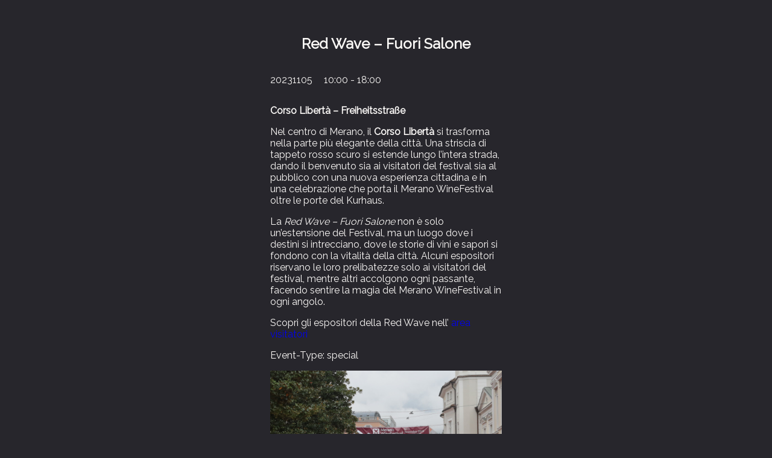

--- FILE ---
content_type: text/html; charset=UTF-8
request_url: https://meranowinefestival.com/event/red-wave-511/
body_size: 3298
content:

<head>
	<meta charset="UTF-8">
	<meta name="viewport" content="width=device-width, initial-scale=1">
	<meta name="description" content="">
	<link rel="stylesheet" href="https://meranowinefestival.com/custom-css/mwf.css">
	<link rel="profile" href="https://gmpg.org/xfn/11"> 
	<link rel="preconnect" href="https://fonts.googleapis.com">
	<link rel="preconnect" href="https://fonts.gstatic.com" crossorigin>
	<link href="https://fonts.googleapis.com/css2?family=Martel:wght@200;800&family=Raleway&display=swap" rel="stylesheet">
	<script src="https://ajax.googleapis.com/ajax/libs/jquery/3.5.1/jquery.min.js"></script>
	<style>
	body{
		background:#27262c;
	}
	#primary{
    padding: 3% 0 5% 0;
    display: flex;
    flex-direction: column;
    align-items: center;
	color:#FAF8F6;
	}
	#primary img {
    width: 30vw;
    height: 30vw;
    margin: 0;
	}
	
	article{
		width:30vw;
		margin:0 auto;
	}
	
	.entry-header{
		text-align:center;
	}
	
	.acf-details {
    display: flex;
    justify-content: flex-start;
	}
	
	.acf-details p{
    margin-right:5%;
	}
	</style>
</head>
<main id="primary" class="site-main">

    
<article id="post-722" class="post-722 post type-post status-publish format-standard has-post-thumbnail hentry category-non-categorizzato">
	<header class="entry-header">
		<h1 class="entry-title">Red Wave – Fuori Salone</h1>			</header><!-- .entry-header -->

	<!-- Print ACF date, starttime, and endtime after the entry header -->
	<div class="acf-details">
		<p>20231105</p><p>10:00  -  18:00</p>
	</div>

	<div class="entry-content">
		<p><strong>Corso Libertà &#8211; Freiheitsstraße</strong></p>
<p>Nel centro di Merano, il <strong>Corso Libertà</strong> si trasforma nella parte più elegante della città. Una striscia di tappeto rosso scuro si estende lungo l&#8217;intera strada, dando il benvenuto sia ai visitatori del festival sia al pubblico con una nuova esperienza cittadina e in una celebrazione che porta il Merano WineFestival oltre le porte del Kurhaus.</p>
<p>La <em>Red Wave &#8211; Fuori Salone</em> non è solo un&#8217;estensione del Festival, ma un luogo dove i destini si intrecciano, dove le storie di vini e sapori si fondono con la vitalità della città. Alcuni espositori riservano le loro prelibatezze solo ai visitatori del festival, mentre altri accolgono ogni passante, facendo sentire la magia del Merano WineFestival in ogni angolo.</p>
<p>Scopri gli espositori della Red Wave nell&#8217; <a href="https://meranowinefestival.com/area-visitatori/" rel="internal">area visitatori</a></p>
	</div><!-- .entry-content -->

	<!-- Print ACF eventtype after the entry content -->
	<div class="acf-eventtype">
		<p>Event-Type: special</p>
	</div>

</article><!-- #post-722 -->

<img width="1024" height="1024" src="https://meranowinefestival.com/wp-content/uploads/2023/09/Fuori-Salone.jpg" class="attachment-full size-full wp-post-image" alt="" decoding="async" fetchpriority="high" srcset="https://meranowinefestival.com/wp-content/uploads/2023/09/Fuori-Salone.jpg 1024w, https://meranowinefestival.com/wp-content/uploads/2023/09/Fuori-Salone-300x300.jpg 300w, https://meranowinefestival.com/wp-content/uploads/2023/09/Fuori-Salone-150x150.jpg 150w, https://meranowinefestival.com/wp-content/uploads/2023/09/Fuori-Salone-768x768.jpg 768w" sizes="(max-width: 1024px) 100vw, 1024px" />
</main><!-- #main -->

	<footer id="colophon" class="site-footer">
		<div class="footer-container">

			<div class="footer-column footer-company-info" itemscope itemtype="https://schema.org/Organization">
				<h6 class="footer-title">Organized by</h6>
				<h5 class="footer-title gourmet-title"><a href="https://gourmets.international" rel="home">Gourmet's International</a></h5>
				<div itemprop="address" itemscope itemtype="https://schema.org/PostalAddress">
					<p><span itemprop="streetAddress">Via Monte Ivigna 19</span></p>
					<p>
						<span itemprop="postalCode">39010</span>
						<span itemprop="addressLocality">Cermes (BZ)</span>,
						<span itemprop="addressCountry">Italia</span>
					</p>
				</div>
				<p>P.IVA/MwSt. <span itemprop="vatID">01505020212</span></p>
			</div>

			<div class="footer-column footer-contact">
				<h6 class="footer-title">Contact Us</h6>
				<p><a href="tel:+390473210011" class="footer-link"><strong>TEL:</strong> +39 0473 21 00 11</a></p>
				<p><a href="tel:+390473233720" class="footer-link"><strong>FAX:</strong> +39 0473 23 37 20</a></p>
				<p><a href="mailto:info@meranowinefestival.com" class="footer-link"><strong>EMAIL:</strong> info@meranowinefestival.com</a></p>
			</div>

			<div class="footer-column footer-links">
				<h6 class="footer-title">Site Links</h6>
							</div>

			<div class="footer-column footer-newsletter">
				<h6 class="footer-title">Stay in touch!</h6>
				<p>Sign up for our newsletter to receive the latest news and updates.</p>
				
				<form id="brevo-newsletter-form" action="https://8e4cff02.sibforms.com/serve/[base64]" method="post" class="newsletter-form">
					
					<input type="email" name="EMAIL" class="newsletter-input" placeholder="Enter your email address" required>
					<input type="hidden" name="listIds" value="165">
					
					
					<div class="privacy-acceptance" style="display: flex; align-items: flex-start; margin: 12px 0; text-align: left;">
						<input type="checkbox" id="privacy_policy_accept" name="privacy_policy_accept" required style="margin-top: 3px; margin-right: 10px; flex-shrink: 0;">
						<label for="privacy_policy_accept" style="font-size: 12px; line-height: 1.4; color: #ccc;">
							I have read and accept the <a href="https://meranowinefestival.com/privacy-policy/" target="_blank" rel="noopener noreferrer" style="color: #fff; text-decoration: underline;">Privacy Policy</a>.						</label
					</div>

					<button type="submit" class="newsletter-button">Subscribe</button>

					<div id="brevo-form-message" style="margin-top: 15px; font-size: 14px; color: #fff;"></div>
				</form>
			</div>

		</div>

		<div class="footer-bottom-bar">
			<p>&copy; 2026 <span itemprop="name">Gourmet’s International Srl</span>. All Rights Reserved.</p>
		</div>

	</footer>


<script>
jQuery(document).ready(function($) {
    // Target the form by its new ID
    $('#brevo-newsletter-form').on('submit', function(e) {
        // Stop the form from submitting the normal way (which causes the blank page)
        e.preventDefault();

        var form = $(this);
        var messageContainer = $('#brevo-form-message');
        var submitButton = form.find('.newsletter-button');

        // Show a "sending" message and disable the button
        messageContainer.text('Submitting...').css('color', '#fff');
        submitButton.prop('disabled', true);

        // Perform the AJAX request
        $.ajax({
            type: 'POST',
            url: form.attr('action'),
            data: form.serialize(),
            cache: false,
            dataType: 'json',
            contentType: 'application/x-www-form-urlencoded; charset=UTF-8',
            success: function(data) {
                // This part runs if Brevo accepts the submission
                messageContainer.text('Thank you for subscribing! Please check your email to confirm.').css('color', '#4CAF50');
                form.find('.newsletter-input').val(''); // Clear the email field
            },
            error: function(err) {
                // This part runs if there's an error
                messageContainer.text('An error occurred. Please try again later.').css('color', '#F44336');
                submitButton.prop('disabled', false); // Re-enable the button
            }
        });
    });
});


</script>

--- FILE ---
content_type: text/css
request_url: https://meranowinefestival.com/custom-css/mwf.css
body_size: 2802
content:
body {
  margin: 0;
  font-family: 'Raleway', sans-serif;
  background: linear-gradient(90deg, #220f1f, #250725, #220f1f);
}

a{
	text-decoration:none;
}


.white h1 a {
		color:#f4f4f4 !important;
}

.white h1 a:hover {
		color:#B6B283 !important;
}

.wpml-ls-statics-footer{
	display:none;
	height:0;
}

.accredito-wrapper {
    background-color: #dace96;
    border: 3px solid #BBA151;
    padding: 20px;
    border-radius: 10px;
    width: 90%;
    margin: 10vh auto;
    box-shadow: 0px 0px 10px rgba(0,0,0,0.15); 
}

.accredito-wrapper h1{
    text-align: center;
    font-weight: 900;
}


.accredito-wrapper input[type="text"],
.accredito-wrapper input[type="email"],
.accredito-wrapper input[type="tel"],
.accredito-wrapper input[type="url"],
.accredito-wrapper select,
.accredito-wrapper textarea {
    width: 100%;
    padding: 10px;
    margin: 5px 0;
    border: 1px solid #BBA151;
    border-radius: 5px;
    background-color: #ffffff;
    box-sizing: border-box;
    font-size: 16px;
}

.accredito-wrapper textarea {
    min-height: 80px; 
}

.accredito-wrapper label {
    display: block;
    margin-top: 15px;
    font-weight: bold;
    color: #333; 
}

.accredito-wrapper input[type="radio"],
.accredito-wrapper input[type="checkbox"] {
    margin-right: 5px;
}

.accredito-wrapper input[type="submit"] {
    background-color: #BBA151;
    color: #ffffff;
    border: none;
    padding: 25px 40px;
    font-size: 24px;
    border-radius: 5px;
    cursor: pointer;
    width: 100%;
    transition: background-color 0.3s ease;
	display: block;
    margin: 5px auto;
	transition: background-color 0.3s, transform 0.3s;
}

.accredito-wrapper input[type="submit"]:hover {
    background-color: #9E8C40;
}

.accredito-wrapper a {
    color: #1D1C1A;
    text-decoration: none;
    transition: color 0.3s ease;
}

.wpcf7 input[type="radio"],.wpcf7 input[type="checkbox"] {
    transform: scale(1.5); 
    margin-right: 5px;    
}

.notes p {
    font-size: 20px;
}

.accredito-wrapper a:hover {
    color: #9E8C40;
}


.wpcf7-form .wpcf7-submit:hover {
    background-color: #BBA151; 
    transform: scale(1.05); 
}

.coming-soon-container {
	color: #f8f8f8;
	width: 80%;
	margin: 0 auto;
	text-align: center;
}

.language-switcher{
	margin-bottom:5vh;
}


.arrow,.arrow-tooltip {
    display: none; 
}

.dropdown-toggle{
	display:none;
}

.dropdown-menu {
    display: block; 
}

.conferma-wrapper {
    display: flex;
    justify-content: center;
    align-items: center;
    flex-direction: column;
    width: 66%;
    margin: 0 auto;
}

@media (min-width: 768px) {
	
  
.dropdown-overlay {
    display: none;
    position: fixed;
    top: 0;
    left: 0;
    width: 100%;
    height: 100%;
    background: linear-gradient(90deg, #1d021d, #0e000e, #1d021d);
    color: white;
    z-index: 9999;
    overflow: hidden;
}

.dropdown-left,
.dropdown-right {
	flex: 1;
    padding: 1em;
    display: flex;
    flex-direction: column;
    align-content: center;
    align-items: center;
    justify-content: center
}

.dropdown-right h6 {
    font-size: 1vw;
    margin: 1em 0;
}
  
}


@media screen and (min-width: 1024px) {

}

@media screen and (min-width: 1024px) and (min-height: 720px) {


}




@media screen and (min-width: 1280px) and (min-height: 648px) {
 

}


@media screen and (min-width: 1280px) and (min-height: 720px) {



}





@media screen and (min-width: 1366px) and (min-height: 691px) {


}

@media screen and (min-width: 1366px) and (min-height: 768px) {


}

@media screen and (min-width: 1440px) and (min-height: 810px) {



}

@media screen and (min-width: 1440px) and (min-height: 900px) {


	
}

@media screen and (min-width: 1536px){

	
}

@media screen and (min-width: 1600px) and (min-height: 810px) {
 

}


@media screen and (min-width: 1600px) and (min-height: 900px) {
 .bio-block::before {
	right: 13vw;
    right: 325px;
    font-size: 29vw;
    letter-spacing: -85px;
}

.festival-block::before {
    top: -15vh;
    font-size: 29vw;
}

.champagne-offset {
    font-size: 2.4rem !important;
}

.champagne-block .internal p strong{
	 font-size: 2.8rem;
}

}

.mwf_catalogo_vini a, .acc-meta a{
	color:#374037;
}

.mwf_catalogo_vini a:hover, .acc-meta a:hover{
	color:#676f67;
}

@media screen and (min-width: 1920px) and (min-height: 973px) {

 

}



@media (min-width: 768px) {
    .accredito-wrapper {
        max-width: 1200px; 
    }
    
    .accredito_col_1_2 {
        float: left;
        width: 50%;
        box-sizing: border-box;
        padding: 0 10px;
    }

    .richiesta {
        clear: both;
        padding-top: 20px;
    }

    .accredito-wrapper input[type="submit"] {
        width: auto; 
    }
	
	span.wpcf7-list-item-label {
    font-size: 28px;
}

		.coming-soon-container {
			margin:20vh auto;
		}
		
	 .coming-soon-container p{
			font-size:18px;
		}
}


.main-link.accrediti {
    position: relative;
    cursor: pointer; 
    font-size: 5vw; 
    width: 88%;
    margin: 10px auto; 
}

.main-link.accrediti div{
	display:none;
    position: absolute;
    height: 18vh;
    top: 100%;
    background: #B6B283;
    left: 0;
    width: 100%;
    box-shadow: 0px 8px 16px 0px rgba(0, 0, 0, 0.2);
    z-index: 15;
    font-size: 10vw;
    border-radius: 0 0 8px 8px; 
    border: none;
    padding: 1vw;
    transform: translateY(-15%);
}

.dropdown-content{
	box-shadow:none !important;
}


.dropdown-content a {
    color: black;
    text-decoration: none;
    display: block;
    font-size: 6.5vw;
    width: 100%;
    text-align: center;
}


.main-link h6{
	font-size:10vw;
	color: #f8f8f8;
    font-weight: 600;
    transition: font-size 1s ease;
    text-decoration: none;
    margin: 7px;
}

.main-link.accrediti div a:hover {
    background-color: #BBA151;
	font-size: 1.5vw;
}


}


.type-page form{
    display: flex;
    flex-direction: column;
    align-items: center;
    max-width: 1300px;
    margin: 0 auto;
    border: 1px solid #B6B283;
    border-radius: 20px;
    background: #aea965b5;
    color: #f8f8f8;
}

.form-top {
    display: flex;
    justify-content: space-between;
}

.form-top p {
    margin: 1.5em;
    width: 40%;
}

.type-page input[type="text"],.type-page input[type="email"],.type-page input[type="url"], input[type="password"],.type-page input[type="search"],.type-page input[type="tel"],.type-page input[type="range"],.type-page input[type="date"],.type-page input[type="month"],.type-page input[type="week"],.type-page input[type="time"],.type-page input[type="datetime"],.type-page input[type="datetime-local"],.type-page input[type="color"],.type-page textarea {
    width: 100%;
}

.type-page input[type="number"]{
	width:10%;
	margin-left:10px;
}


.form-core {
    display: flex;
    flex-direction: row;
    flex-wrap: wrap;
    justify-content: space-around;
}

.form-core p {
    margin: 1.5em;
    width: 40%;
}

.entries-selector select{
    width: 35px;
    margin-left: 10px;
}

.entries-wrapper {
    display: flex;
    flex-direction: column;
    align-items: center;
}

.wine-entries div {
    width: 50%;
    margin: 0 auto 8%;
}

.tavoli-extra{
	padding:0 6%;
}

.note-field {
    width: 80%;
    height: 150px;
    margin-bottom: 50px;
}

note-field input {
    height: 100%;
}

.winehunterarea-notice li{
	margin-left:5%;
}

.tavoli-extra p {
    display: flex;
    flex-direction: row;
    flex-wrap: wrap;
    gap: 10px;
    justify-content: space-between;
    align-items: center;
}


.consorzio-entries {
    display: flex;
    flex-direction: column;
}

.consorzio-entries div p {
    width: 44%;
    margin: 2% 0 0 5%;
    padding: 0 5%;
    float: left;
}

.consorzio-entries div {
    margin-bottom: 3vh;
}


.talk-registration h2, .talk-registration h3{
	text-align:center;
}

.talk-registration .checkbox-wrapper label{
	width:100%;
	margin:13px;
}

.talk-registration .checkbox-wrapper {
    width: 98%;
    justify-content: center;
}

.talk-registration .checkbox-wrapper p { 
    display: flex;
    align-items: center;
}


.site-footer {
    background-color: #121212; 
    color: #ffffff;
    padding: 60px 5% 20px;
    font-family: -apple-system, BlinkMacSystemFont, "Segoe UI", Roboto, Helvetica, Arial, sans-serif;
    line-height: 1.6;
}

.footer-container {
    display: flex;
    flex-wrap: wrap;
    justify-content: space-between;
    gap: 40px; 
    max-width: 1200px;
    margin: 0 auto;
    padding-bottom: 40px;
}

.footer-column {
    flex: 1;
    min-width: 220px;
}

.footer-title {
    font-size: 1.1rem;
    font-weight: 600;
    margin-bottom: 20px;
    color: #ffffff;
    text-transform: uppercase;
    letter-spacing: 0.5px;
}

.gourmet-title a {
    text-decoration: none;
    color: #ffffff;
    font-size: 1.3rem;
    transition: color 0.3s ease;
}

.gourmet-title a:hover {
    color: #cccccc;
}

.footer-column p {
    margin-bottom: 10px;
    color: #b3b3b3; 
}

.footer-link,
.footer-menu-list a {
    color: #b3b3b3;
    text-decoration: none;
    transition: all 0.3s ease;
}

.footer-link:hover,
.footer-menu-list a:hover {
    color: #ffffff;
    text-decoration: underline;
}

.footer-menu-list {
    list-style: none;
    padding: 0;
    margin: 0;
}

.footer-menu-list li {
    margin-bottom: 10px;
}

/* Also influenced by Brevo CSS */
.newsletter-form {
    display: flex;
    flex-direction: column;
    gap: 10px;
}

.newsletter-input {
    width: 100%;
    padding: 12px 15px;
    border: 1px solid #444;
    border-radius: 5px;
    background-color: #2a2a2a;
    color: #ffffff;
    font-size: 0.95rem;
    transition: border-color 0.3s ease, background-color 0.3s ease;
}

.newsletter-input::placeholder {
    color: #888;
}

.newsletter-input:focus {
    outline: none;
    border-color: #ffffff;
    background-color: #333;
}

.newsletter-button {
    padding: 12px 15px;
    background-color: #ffffff;
    color: #121212;
    border: none;
    border-radius: 5px;
    cursor: pointer;
    font-weight: 600;
    font-size: 0.95rem;
    text-align: center;
    transition: background-color 0.3s ease, color 0.3s ease;
}

.newsletter-button:hover {
    background-color: #cccccc;
    color: #000000;
}

.footer-bottom-bar {
    text-align: center;
    border-top: 1px solid #333;
    padding-top: 20px;
    margin-top: 40px;
    max-width: 1200px;
    margin-left: auto;
    margin-right: auto;
}

.footer-bottom-bar p {
    font-size: 0.85rem;
    color: #888;
    margin: 0;
}

.error-404 {
    display: flex;
    flex-direction: column;
    align-items: center;
    color: #fefefe;
    margin: 18vh 5vw;
}


@media (max-width: 768px) {
    .footer-container {
        flex-direction: column;
        text-align: center;
    }
    .footer-column {
        min-width: 100%;
    }
    .newsletter-form {
        flex-direction: row;
    }
    .newsletter-input {
        flex-grow: 1;
    }
}